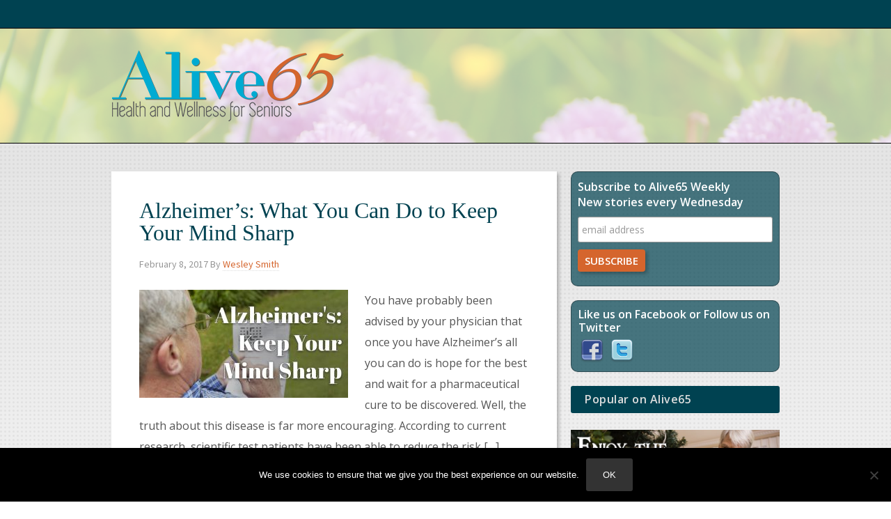

--- FILE ---
content_type: text/html; charset=UTF-8
request_url: https://www.alive65.com/tag/crossword-puzzles/
body_size: 9277
content:
<!DOCTYPE html>
<html lang="en-US">
<head >
<meta charset="UTF-8" />
<meta name="viewport" content="width=device-width, initial-scale=1, maximum-scale=1.0, user-scalable=no" />

<meta name="author" content="Mediastead, LLC.">

<meta name='robots' content='index, follow, max-image-preview:large, max-snippet:-1, max-video-preview:-1' />
	<style>img:is([sizes="auto" i], [sizes^="auto," i]) { contain-intrinsic-size: 3000px 1500px }</style>
	
	<!-- This site is optimized with the Yoast SEO plugin v26.3 - https://yoast.com/wordpress/plugins/seo/ -->
	<title>crossword puzzles Archives - Alive65</title>
	<link rel="canonical" href="https://www.alive65.com/tag/crossword-puzzles/" />
	<meta property="og:locale" content="en_US" />
	<meta property="og:type" content="article" />
	<meta property="og:title" content="crossword puzzles Archives - Alive65" />
	<meta property="og:url" content="https://www.alive65.com/tag/crossword-puzzles/" />
	<meta property="og:site_name" content="Alive65" />
	<meta name="twitter:card" content="summary_large_image" />
	<script type="application/ld+json" class="yoast-schema-graph">{"@context":"https://schema.org","@graph":[{"@type":"CollectionPage","@id":"https://www.alive65.com/tag/crossword-puzzles/","url":"https://www.alive65.com/tag/crossword-puzzles/","name":"crossword puzzles Archives - Alive65","isPartOf":{"@id":"https://www.alive65.com/#website"},"primaryImageOfPage":{"@id":"https://www.alive65.com/tag/crossword-puzzles/#primaryimage"},"image":{"@id":"https://www.alive65.com/tag/crossword-puzzles/#primaryimage"},"thumbnailUrl":"https://www.alive65.com/wp-content/uploads/2017/02/alzheimers-sharp-mind.jpg","breadcrumb":{"@id":"https://www.alive65.com/tag/crossword-puzzles/#breadcrumb"},"inLanguage":"en-US"},{"@type":"ImageObject","inLanguage":"en-US","@id":"https://www.alive65.com/tag/crossword-puzzles/#primaryimage","url":"https://www.alive65.com/wp-content/uploads/2017/02/alzheimers-sharp-mind.jpg","contentUrl":"https://www.alive65.com/wp-content/uploads/2017/02/alzheimers-sharp-mind.jpg","width":640,"height":330},{"@type":"BreadcrumbList","@id":"https://www.alive65.com/tag/crossword-puzzles/#breadcrumb","itemListElement":[{"@type":"ListItem","position":1,"name":"Home","item":"https://www.alive65.com/"},{"@type":"ListItem","position":2,"name":"crossword puzzles"}]},{"@type":"WebSite","@id":"https://www.alive65.com/#website","url":"https://www.alive65.com/","name":"Alive65","description":"Heath and Wellness for Seniors","potentialAction":[{"@type":"SearchAction","target":{"@type":"EntryPoint","urlTemplate":"https://www.alive65.com/?s={search_term_string}"},"query-input":{"@type":"PropertyValueSpecification","valueRequired":true,"valueName":"search_term_string"}}],"inLanguage":"en-US"}]}</script>
	<!-- / Yoast SEO plugin. -->


<link rel='dns-prefetch' href='//www.googletagmanager.com' />
<link rel='dns-prefetch' href='//stats.wp.com' />
<link rel='dns-prefetch' href='//fonts.googleapis.com' />
<link rel='dns-prefetch' href='//jetpack.wordpress.com' />
<link rel='dns-prefetch' href='//s0.wp.com' />
<link rel='dns-prefetch' href='//public-api.wordpress.com' />
<link rel='dns-prefetch' href='//0.gravatar.com' />
<link rel='dns-prefetch' href='//1.gravatar.com' />
<link rel='dns-prefetch' href='//2.gravatar.com' />
<script type="text/javascript">
/* <![CDATA[ */
window._wpemojiSettings = {"baseUrl":"https:\/\/s.w.org\/images\/core\/emoji\/16.0.1\/72x72\/","ext":".png","svgUrl":"https:\/\/s.w.org\/images\/core\/emoji\/16.0.1\/svg\/","svgExt":".svg","source":{"concatemoji":"https:\/\/www.alive65.com\/wp-includes\/js\/wp-emoji-release.min.js?ver=6.8.3"}};
/*! This file is auto-generated */
!function(s,n){var o,i,e;function c(e){try{var t={supportTests:e,timestamp:(new Date).valueOf()};sessionStorage.setItem(o,JSON.stringify(t))}catch(e){}}function p(e,t,n){e.clearRect(0,0,e.canvas.width,e.canvas.height),e.fillText(t,0,0);var t=new Uint32Array(e.getImageData(0,0,e.canvas.width,e.canvas.height).data),a=(e.clearRect(0,0,e.canvas.width,e.canvas.height),e.fillText(n,0,0),new Uint32Array(e.getImageData(0,0,e.canvas.width,e.canvas.height).data));return t.every(function(e,t){return e===a[t]})}function u(e,t){e.clearRect(0,0,e.canvas.width,e.canvas.height),e.fillText(t,0,0);for(var n=e.getImageData(16,16,1,1),a=0;a<n.data.length;a++)if(0!==n.data[a])return!1;return!0}function f(e,t,n,a){switch(t){case"flag":return n(e,"\ud83c\udff3\ufe0f\u200d\u26a7\ufe0f","\ud83c\udff3\ufe0f\u200b\u26a7\ufe0f")?!1:!n(e,"\ud83c\udde8\ud83c\uddf6","\ud83c\udde8\u200b\ud83c\uddf6")&&!n(e,"\ud83c\udff4\udb40\udc67\udb40\udc62\udb40\udc65\udb40\udc6e\udb40\udc67\udb40\udc7f","\ud83c\udff4\u200b\udb40\udc67\u200b\udb40\udc62\u200b\udb40\udc65\u200b\udb40\udc6e\u200b\udb40\udc67\u200b\udb40\udc7f");case"emoji":return!a(e,"\ud83e\udedf")}return!1}function g(e,t,n,a){var r="undefined"!=typeof WorkerGlobalScope&&self instanceof WorkerGlobalScope?new OffscreenCanvas(300,150):s.createElement("canvas"),o=r.getContext("2d",{willReadFrequently:!0}),i=(o.textBaseline="top",o.font="600 32px Arial",{});return e.forEach(function(e){i[e]=t(o,e,n,a)}),i}function t(e){var t=s.createElement("script");t.src=e,t.defer=!0,s.head.appendChild(t)}"undefined"!=typeof Promise&&(o="wpEmojiSettingsSupports",i=["flag","emoji"],n.supports={everything:!0,everythingExceptFlag:!0},e=new Promise(function(e){s.addEventListener("DOMContentLoaded",e,{once:!0})}),new Promise(function(t){var n=function(){try{var e=JSON.parse(sessionStorage.getItem(o));if("object"==typeof e&&"number"==typeof e.timestamp&&(new Date).valueOf()<e.timestamp+604800&&"object"==typeof e.supportTests)return e.supportTests}catch(e){}return null}();if(!n){if("undefined"!=typeof Worker&&"undefined"!=typeof OffscreenCanvas&&"undefined"!=typeof URL&&URL.createObjectURL&&"undefined"!=typeof Blob)try{var e="postMessage("+g.toString()+"("+[JSON.stringify(i),f.toString(),p.toString(),u.toString()].join(",")+"));",a=new Blob([e],{type:"text/javascript"}),r=new Worker(URL.createObjectURL(a),{name:"wpTestEmojiSupports"});return void(r.onmessage=function(e){c(n=e.data),r.terminate(),t(n)})}catch(e){}c(n=g(i,f,p,u))}t(n)}).then(function(e){for(var t in e)n.supports[t]=e[t],n.supports.everything=n.supports.everything&&n.supports[t],"flag"!==t&&(n.supports.everythingExceptFlag=n.supports.everythingExceptFlag&&n.supports[t]);n.supports.everythingExceptFlag=n.supports.everythingExceptFlag&&!n.supports.flag,n.DOMReady=!1,n.readyCallback=function(){n.DOMReady=!0}}).then(function(){return e}).then(function(){var e;n.supports.everything||(n.readyCallback(),(e=n.source||{}).concatemoji?t(e.concatemoji):e.wpemoji&&e.twemoji&&(t(e.twemoji),t(e.wpemoji)))}))}((window,document),window._wpemojiSettings);
/* ]]> */
</script>

<link rel='stylesheet' id='cnss_font_awesome_css-css' href='https://www.alive65.com/wp-content/plugins/easy-social-icons/css/font-awesome/css/all.min.css?ver=7.0.0' type='text/css' media='all' />
<link rel='stylesheet' id='cnss_font_awesome_v4_shims-css' href='https://www.alive65.com/wp-content/plugins/easy-social-icons/css/font-awesome/css/v4-shims.min.css?ver=7.0.0' type='text/css' media='all' />
<link rel='stylesheet' id='cnss_css-css' href='https://www.alive65.com/wp-content/plugins/easy-social-icons/css/cnss.css?ver=1.0' type='text/css' media='all' />
<link rel='stylesheet' id='cnss_share_css-css' href='https://www.alive65.com/wp-content/plugins/easy-social-icons/css/share.css?ver=1.0' type='text/css' media='all' />
<link rel='stylesheet' id='alive65-css' href='https://www.alive65.com/wp-content/themes/mar-base/style.css?ver=1.0.0' type='text/css' media='all' />
<style id='wp-emoji-styles-inline-css' type='text/css'>

	img.wp-smiley, img.emoji {
		display: inline !important;
		border: none !important;
		box-shadow: none !important;
		height: 1em !important;
		width: 1em !important;
		margin: 0 0.07em !important;
		vertical-align: -0.1em !important;
		background: none !important;
		padding: 0 !important;
	}
</style>
<link rel='stylesheet' id='wp-block-library-css' href='https://www.alive65.com/wp-includes/css/dist/block-library/style.min.css?ver=6.8.3' type='text/css' media='all' />
<style id='classic-theme-styles-inline-css' type='text/css'>
/*! This file is auto-generated */
.wp-block-button__link{color:#fff;background-color:#32373c;border-radius:9999px;box-shadow:none;text-decoration:none;padding:calc(.667em + 2px) calc(1.333em + 2px);font-size:1.125em}.wp-block-file__button{background:#32373c;color:#fff;text-decoration:none}
</style>
<link rel='stylesheet' id='mediaelement-css' href='https://www.alive65.com/wp-includes/js/mediaelement/mediaelementplayer-legacy.min.css?ver=4.2.17' type='text/css' media='all' />
<link rel='stylesheet' id='wp-mediaelement-css' href='https://www.alive65.com/wp-includes/js/mediaelement/wp-mediaelement.min.css?ver=6.8.3' type='text/css' media='all' />
<style id='jetpack-sharing-buttons-style-inline-css' type='text/css'>
.jetpack-sharing-buttons__services-list{display:flex;flex-direction:row;flex-wrap:wrap;gap:0;list-style-type:none;margin:5px;padding:0}.jetpack-sharing-buttons__services-list.has-small-icon-size{font-size:12px}.jetpack-sharing-buttons__services-list.has-normal-icon-size{font-size:16px}.jetpack-sharing-buttons__services-list.has-large-icon-size{font-size:24px}.jetpack-sharing-buttons__services-list.has-huge-icon-size{font-size:36px}@media print{.jetpack-sharing-buttons__services-list{display:none!important}}.editor-styles-wrapper .wp-block-jetpack-sharing-buttons{gap:0;padding-inline-start:0}ul.jetpack-sharing-buttons__services-list.has-background{padding:1.25em 2.375em}
</style>
<style id='global-styles-inline-css' type='text/css'>
:root{--wp--preset--aspect-ratio--square: 1;--wp--preset--aspect-ratio--4-3: 4/3;--wp--preset--aspect-ratio--3-4: 3/4;--wp--preset--aspect-ratio--3-2: 3/2;--wp--preset--aspect-ratio--2-3: 2/3;--wp--preset--aspect-ratio--16-9: 16/9;--wp--preset--aspect-ratio--9-16: 9/16;--wp--preset--color--black: #000000;--wp--preset--color--cyan-bluish-gray: #abb8c3;--wp--preset--color--white: #ffffff;--wp--preset--color--pale-pink: #f78da7;--wp--preset--color--vivid-red: #cf2e2e;--wp--preset--color--luminous-vivid-orange: #ff6900;--wp--preset--color--luminous-vivid-amber: #fcb900;--wp--preset--color--light-green-cyan: #7bdcb5;--wp--preset--color--vivid-green-cyan: #00d084;--wp--preset--color--pale-cyan-blue: #8ed1fc;--wp--preset--color--vivid-cyan-blue: #0693e3;--wp--preset--color--vivid-purple: #9b51e0;--wp--preset--gradient--vivid-cyan-blue-to-vivid-purple: linear-gradient(135deg,rgba(6,147,227,1) 0%,rgb(155,81,224) 100%);--wp--preset--gradient--light-green-cyan-to-vivid-green-cyan: linear-gradient(135deg,rgb(122,220,180) 0%,rgb(0,208,130) 100%);--wp--preset--gradient--luminous-vivid-amber-to-luminous-vivid-orange: linear-gradient(135deg,rgba(252,185,0,1) 0%,rgba(255,105,0,1) 100%);--wp--preset--gradient--luminous-vivid-orange-to-vivid-red: linear-gradient(135deg,rgba(255,105,0,1) 0%,rgb(207,46,46) 100%);--wp--preset--gradient--very-light-gray-to-cyan-bluish-gray: linear-gradient(135deg,rgb(238,238,238) 0%,rgb(169,184,195) 100%);--wp--preset--gradient--cool-to-warm-spectrum: linear-gradient(135deg,rgb(74,234,220) 0%,rgb(151,120,209) 20%,rgb(207,42,186) 40%,rgb(238,44,130) 60%,rgb(251,105,98) 80%,rgb(254,248,76) 100%);--wp--preset--gradient--blush-light-purple: linear-gradient(135deg,rgb(255,206,236) 0%,rgb(152,150,240) 100%);--wp--preset--gradient--blush-bordeaux: linear-gradient(135deg,rgb(254,205,165) 0%,rgb(254,45,45) 50%,rgb(107,0,62) 100%);--wp--preset--gradient--luminous-dusk: linear-gradient(135deg,rgb(255,203,112) 0%,rgb(199,81,192) 50%,rgb(65,88,208) 100%);--wp--preset--gradient--pale-ocean: linear-gradient(135deg,rgb(255,245,203) 0%,rgb(182,227,212) 50%,rgb(51,167,181) 100%);--wp--preset--gradient--electric-grass: linear-gradient(135deg,rgb(202,248,128) 0%,rgb(113,206,126) 100%);--wp--preset--gradient--midnight: linear-gradient(135deg,rgb(2,3,129) 0%,rgb(40,116,252) 100%);--wp--preset--font-size--small: 13px;--wp--preset--font-size--medium: 20px;--wp--preset--font-size--large: 36px;--wp--preset--font-size--x-large: 42px;--wp--preset--spacing--20: 0.44rem;--wp--preset--spacing--30: 0.67rem;--wp--preset--spacing--40: 1rem;--wp--preset--spacing--50: 1.5rem;--wp--preset--spacing--60: 2.25rem;--wp--preset--spacing--70: 3.38rem;--wp--preset--spacing--80: 5.06rem;--wp--preset--shadow--natural: 6px 6px 9px rgba(0, 0, 0, 0.2);--wp--preset--shadow--deep: 12px 12px 50px rgba(0, 0, 0, 0.4);--wp--preset--shadow--sharp: 6px 6px 0px rgba(0, 0, 0, 0.2);--wp--preset--shadow--outlined: 6px 6px 0px -3px rgba(255, 255, 255, 1), 6px 6px rgba(0, 0, 0, 1);--wp--preset--shadow--crisp: 6px 6px 0px rgba(0, 0, 0, 1);}:where(.is-layout-flex){gap: 0.5em;}:where(.is-layout-grid){gap: 0.5em;}body .is-layout-flex{display: flex;}.is-layout-flex{flex-wrap: wrap;align-items: center;}.is-layout-flex > :is(*, div){margin: 0;}body .is-layout-grid{display: grid;}.is-layout-grid > :is(*, div){margin: 0;}:where(.wp-block-columns.is-layout-flex){gap: 2em;}:where(.wp-block-columns.is-layout-grid){gap: 2em;}:where(.wp-block-post-template.is-layout-flex){gap: 1.25em;}:where(.wp-block-post-template.is-layout-grid){gap: 1.25em;}.has-black-color{color: var(--wp--preset--color--black) !important;}.has-cyan-bluish-gray-color{color: var(--wp--preset--color--cyan-bluish-gray) !important;}.has-white-color{color: var(--wp--preset--color--white) !important;}.has-pale-pink-color{color: var(--wp--preset--color--pale-pink) !important;}.has-vivid-red-color{color: var(--wp--preset--color--vivid-red) !important;}.has-luminous-vivid-orange-color{color: var(--wp--preset--color--luminous-vivid-orange) !important;}.has-luminous-vivid-amber-color{color: var(--wp--preset--color--luminous-vivid-amber) !important;}.has-light-green-cyan-color{color: var(--wp--preset--color--light-green-cyan) !important;}.has-vivid-green-cyan-color{color: var(--wp--preset--color--vivid-green-cyan) !important;}.has-pale-cyan-blue-color{color: var(--wp--preset--color--pale-cyan-blue) !important;}.has-vivid-cyan-blue-color{color: var(--wp--preset--color--vivid-cyan-blue) !important;}.has-vivid-purple-color{color: var(--wp--preset--color--vivid-purple) !important;}.has-black-background-color{background-color: var(--wp--preset--color--black) !important;}.has-cyan-bluish-gray-background-color{background-color: var(--wp--preset--color--cyan-bluish-gray) !important;}.has-white-background-color{background-color: var(--wp--preset--color--white) !important;}.has-pale-pink-background-color{background-color: var(--wp--preset--color--pale-pink) !important;}.has-vivid-red-background-color{background-color: var(--wp--preset--color--vivid-red) !important;}.has-luminous-vivid-orange-background-color{background-color: var(--wp--preset--color--luminous-vivid-orange) !important;}.has-luminous-vivid-amber-background-color{background-color: var(--wp--preset--color--luminous-vivid-amber) !important;}.has-light-green-cyan-background-color{background-color: var(--wp--preset--color--light-green-cyan) !important;}.has-vivid-green-cyan-background-color{background-color: var(--wp--preset--color--vivid-green-cyan) !important;}.has-pale-cyan-blue-background-color{background-color: var(--wp--preset--color--pale-cyan-blue) !important;}.has-vivid-cyan-blue-background-color{background-color: var(--wp--preset--color--vivid-cyan-blue) !important;}.has-vivid-purple-background-color{background-color: var(--wp--preset--color--vivid-purple) !important;}.has-black-border-color{border-color: var(--wp--preset--color--black) !important;}.has-cyan-bluish-gray-border-color{border-color: var(--wp--preset--color--cyan-bluish-gray) !important;}.has-white-border-color{border-color: var(--wp--preset--color--white) !important;}.has-pale-pink-border-color{border-color: var(--wp--preset--color--pale-pink) !important;}.has-vivid-red-border-color{border-color: var(--wp--preset--color--vivid-red) !important;}.has-luminous-vivid-orange-border-color{border-color: var(--wp--preset--color--luminous-vivid-orange) !important;}.has-luminous-vivid-amber-border-color{border-color: var(--wp--preset--color--luminous-vivid-amber) !important;}.has-light-green-cyan-border-color{border-color: var(--wp--preset--color--light-green-cyan) !important;}.has-vivid-green-cyan-border-color{border-color: var(--wp--preset--color--vivid-green-cyan) !important;}.has-pale-cyan-blue-border-color{border-color: var(--wp--preset--color--pale-cyan-blue) !important;}.has-vivid-cyan-blue-border-color{border-color: var(--wp--preset--color--vivid-cyan-blue) !important;}.has-vivid-purple-border-color{border-color: var(--wp--preset--color--vivid-purple) !important;}.has-vivid-cyan-blue-to-vivid-purple-gradient-background{background: var(--wp--preset--gradient--vivid-cyan-blue-to-vivid-purple) !important;}.has-light-green-cyan-to-vivid-green-cyan-gradient-background{background: var(--wp--preset--gradient--light-green-cyan-to-vivid-green-cyan) !important;}.has-luminous-vivid-amber-to-luminous-vivid-orange-gradient-background{background: var(--wp--preset--gradient--luminous-vivid-amber-to-luminous-vivid-orange) !important;}.has-luminous-vivid-orange-to-vivid-red-gradient-background{background: var(--wp--preset--gradient--luminous-vivid-orange-to-vivid-red) !important;}.has-very-light-gray-to-cyan-bluish-gray-gradient-background{background: var(--wp--preset--gradient--very-light-gray-to-cyan-bluish-gray) !important;}.has-cool-to-warm-spectrum-gradient-background{background: var(--wp--preset--gradient--cool-to-warm-spectrum) !important;}.has-blush-light-purple-gradient-background{background: var(--wp--preset--gradient--blush-light-purple) !important;}.has-blush-bordeaux-gradient-background{background: var(--wp--preset--gradient--blush-bordeaux) !important;}.has-luminous-dusk-gradient-background{background: var(--wp--preset--gradient--luminous-dusk) !important;}.has-pale-ocean-gradient-background{background: var(--wp--preset--gradient--pale-ocean) !important;}.has-electric-grass-gradient-background{background: var(--wp--preset--gradient--electric-grass) !important;}.has-midnight-gradient-background{background: var(--wp--preset--gradient--midnight) !important;}.has-small-font-size{font-size: var(--wp--preset--font-size--small) !important;}.has-medium-font-size{font-size: var(--wp--preset--font-size--medium) !important;}.has-large-font-size{font-size: var(--wp--preset--font-size--large) !important;}.has-x-large-font-size{font-size: var(--wp--preset--font-size--x-large) !important;}
:where(.wp-block-post-template.is-layout-flex){gap: 1.25em;}:where(.wp-block-post-template.is-layout-grid){gap: 1.25em;}
:where(.wp-block-columns.is-layout-flex){gap: 2em;}:where(.wp-block-columns.is-layout-grid){gap: 2em;}
:root :where(.wp-block-pullquote){font-size: 1.5em;line-height: 1.6;}
</style>
<link rel='stylesheet' id='cookie-notice-front-css' href='https://www.alive65.com/wp-content/plugins/cookie-notice/css/front.min.css?ver=2.5.8' type='text/css' media='all' />
<link rel='stylesheet' id='google-fonts-css' href='//fonts.googleapis.com/css?family=Open+Sans%3A400italic%2C600italic%2C400%2C600%7CSource+Sans+Pro%3A400%2C700%7CVidaloka&#038;ver=1.0.0' type='text/css' media='all' />
<script type="text/javascript" src="https://www.alive65.com/wp-includes/js/jquery/jquery.min.js?ver=3.7.1" id="jquery-core-js"></script>
<script type="text/javascript" src="https://www.alive65.com/wp-includes/js/jquery/jquery-migrate.min.js?ver=3.4.1" id="jquery-migrate-js"></script>
<script type="text/javascript" src="https://www.alive65.com/wp-content/plugins/easy-social-icons/js/cnss.js?ver=1.0" id="cnss_js-js"></script>
<script type="text/javascript" src="https://www.alive65.com/wp-content/plugins/easy-social-icons/js/share.js?ver=1.0" id="cnss_share_js-js"></script>

<!-- Google tag (gtag.js) snippet added by Site Kit -->
<!-- Google Analytics snippet added by Site Kit -->
<script type="text/javascript" src="https://www.googletagmanager.com/gtag/js?id=GT-NSLNJND" id="google_gtagjs-js" async></script>
<script type="text/javascript" id="google_gtagjs-js-after">
/* <![CDATA[ */
window.dataLayer = window.dataLayer || [];function gtag(){dataLayer.push(arguments);}
gtag("set","linker",{"domains":["www.alive65.com"]});
gtag("js", new Date());
gtag("set", "developer_id.dZTNiMT", true);
gtag("config", "GT-NSLNJND");
/* ]]> */
</script>
<link rel="https://api.w.org/" href="https://www.alive65.com/wp-json/" /><link rel="alternate" title="JSON" type="application/json" href="https://www.alive65.com/wp-json/wp/v2/tags/450" /><meta name="generator" content="WordPress 6.8.3" />
<style type="text/css">
		ul.cnss-social-icon li.cn-fa-icon a:hover{color:#ffffff!important;}
		</style><meta name="generator" content="Site Kit by Google 1.165.0" />	<style>img#wpstats{display:none}</style>
		<link rel="icon" href="https://www.alive65.com/wp-content/themes/mar-base/images/favicon.ico" />
<style type="text/css">.custom-header .site-header { background: url(https://www.alive65.com/wp-content/uploads/2015/01/flower-276012_1920.jpg) no-repeat !important; }</style>
</head>
<body class="archive tag tag-crossword-puzzles tag-450 wp-theme-genesis wp-child-theme-mar-base cookies-not-set custom-header header-image header-full-width content-sidebar genesis-breadcrumbs-hidden genesis-footer-widgets-hidden"><div class="site-container"><div class="mar-before-header widget-area"><section id="enhancedtextwidget-3" class="widget-odd widget-last widget-first widget-1 widget widget_text enhanced-text-widget"><div class="widget-wrap"><div class="textwidget widget-text"></div></div></section>
</div><header class="site-header"><div class="wrap"><div class="title-area"><p class="site-title"><a href="https://www.alive65.com/">Alive65</a></p><p class="site-description">Heath and Wellness for Seniors</p></div></div></header><div class="site-inner"><div class="wrap"><div class="content-sidebar-wrap"><main class="content"><article class="post-918 post type-post status-publish format-standard has-post-thumbnail category-alzheimers category-disease category-healthy-living category-mental-fitness category-preventive-healthcare category-top-stories tag-alzheimers tag-alzheimers-prevention tag-crossword-puzzles tag-mental-health tag-senior-mental-health entry" aria-label="Alzheimer&#8217;s: What You Can Do to Keep Your Mind Sharp"><header class="entry-header"><h2 class="entry-title"><a class="entry-title-link" rel="bookmark" href="https://www.alive65.com/alzheimers-what-you-can-do-to-keep-your-mind-sharp/">Alzheimer&#8217;s: What You Can Do to Keep Your Mind Sharp</a></h2>
<p class="entry-meta"><time class="entry-time">February 8, 2017</time> By <span class="entry-author"><a href="https://www.alive65.com" class="entry-author-link" rel="author"><span class="entry-author-name">Wesley Smith</span></a></span>  </p>
<p class="entry-meta print-only">
  <time class="entry-time" itemprop="datePublished">February 8, 2017</time> By: <span class="entry-author" itemprop="author" itemscope="" itemtype="http://schema.org/Person"><a href="https://www.alive65.com" title="Posts by Wesley Smith" rel="author">Wesley Smith</a><a class="post-edit-link print-no" href=""> (Edit)</a></span></p></header><div class="entry-content"><a class="entry-image-link" href="https://www.alive65.com/alzheimers-what-you-can-do-to-keep-your-mind-sharp/" aria-hidden="true" tabindex="-1"><img width="300" height="155" src="https://www.alive65.com/wp-content/uploads/2017/02/alzheimers-sharp-mind-300x155.jpg" class="alignleft post-image entry-image" alt="" decoding="async" srcset="https://www.alive65.com/wp-content/uploads/2017/02/alzheimers-sharp-mind-300x155.jpg 300w, https://www.alive65.com/wp-content/uploads/2017/02/alzheimers-sharp-mind.jpg 640w" sizes="(max-width: 300px) 100vw, 300px" /></a><p>You have probably been advised by your physician that once you have Alzheimer’s all you can do is hope for the best and wait for a pharmaceutical cure to be discovered. Well, the truth about this disease is far more encouraging. According to current research, scientific test patients have been able to reduce the risk [&hellip;]</p>
</div><footer class="entry-footer"><p class="entry-meta"><span class="entry-categories">Filed Under: <a href="https://www.alive65.com/category/disease/alzheimers/" rel="category tag">Alzheimer's</a>, <a href="https://www.alive65.com/category/disease/" rel="category tag">Disease</a>, <a href="https://www.alive65.com/category/healthy-living/" rel="category tag">Healthy Living</a>, <a href="https://www.alive65.com/category/healthy-living/mental-fitness/" rel="category tag">Mental Fitness</a>, <a href="https://www.alive65.com/category/healthy-living/preventive-healthcare/" rel="category tag">Preventive Healthcare</a>, <a href="https://www.alive65.com/category/site-news/top-stories/" rel="category tag">Top Stories</a></span> <span class="entry-tags">Tagged With: <a href="https://www.alive65.com/tag/alzheimers/" rel="tag">alzheimer's</a>, <a href="https://www.alive65.com/tag/alzheimers-prevention/" rel="tag">alzheimers prevention</a>, <a href="https://www.alive65.com/tag/crossword-puzzles/" rel="tag">crossword puzzles</a>, <a href="https://www.alive65.com/tag/mental-health/" rel="tag">mental health</a>, <a href="https://www.alive65.com/tag/senior-mental-health/" rel="tag">senior mental health</a></span></p></footer></article></main><aside class="sidebar sidebar-primary widget-area" role="complementary" aria-label="Primary Sidebar"><section id="enhancedtextwidget-2" class="widget-odd widget-first widget-1 widget widget_text enhanced-text-widget"><div class="widget-wrap"><div class="textwidget widget-text"><!-- Begin MailChimp Signup Form -->
<link href="//cdn-images.mailchimp.com/embedcode/slim-081711.css" rel="stylesheet" type="text/css">
<style type="text/css">
	#mc_embed_signup{clear:left; font:14px Helvetica,Arial,sans-serif;  width:100%;}
	/* Add your own MailChimp form style overrides in your site stylesheet or in this style block.
	   We recommend moving this block and the preceding CSS link to the HEAD of your HTML file. */
</style>
<div id="mc_embed_signup">
<form action="//Mediastead.us9.list-manage.com/subscribe/post?u=a14e5be01722375c237c474b8&amp;id=ce94232b36" method="post" id="mc-embedded-subscribe-form" name="mc-embedded-subscribe-form" class="validate" target="_blank" novalidate>
    <div id="mc_embed_signup_scroll">
	<label for="mce-EMAIL"><b>Subscribe to Alive65 Weekly</b><br />New stories every Wednesday</label>
	<input type="email" value="" name="EMAIL" class="email" id="mce-EMAIL" placeholder="email address" required>
    <!-- real people should not fill this in and expect good things - do not remove this or risk form bot signups-->
    <div style="position: absolute; left: -5000px;"><input type="text" name="b_a14e5be01722375c237c474b8_ce94232b36" tabindex="-1" value=""></div>
    <div class="clear"><input type="submit" value="Subscribe" name="subscribe" id="mc-embedded-subscribe" class="button"></div>
    </div>
</form>
</div>

<!--End mc_embed_signup--></div></div></section>
<section id="cnss_widget-2" class="widget-even widget-2 mar-easy-social-icons widget widget_cnss_widget"><div class="widget-wrap"><h4 class="widget-title widgettitle">Like us on Facebook or Follow us on Twitter</h4>
<ul id="" class="cnss-social-icon " style="text-align:; text-align:-webkit-; align-self:; margin: 0 auto;">		<li class="cn-fa-facebook" style="display:inline-block;"><a class="" target="_blank" href="https://www.facebook.com/Alive65" title="Facebook" style=""><img src="https://www.alive65.com/wp-content/uploads/2015/02/1368459524_facebook.png" border="0" width="32" height="32" alt="Facebook" title="Facebook" style="margin:2px;" /></a></li>		<li class="cn-fa-twitter" style="display:inline-block;"><a class="" target="_blank" href="https://twitter.com/alive65health" title="Twitter" style=""><img src="https://www.alive65.com/wp-content/uploads/2015/02/1368459556_twitter.png" border="0" width="32" height="32" alt="Twitter" title="Twitter" style="margin:2px;" /></a></li></ul>
	
	</div></section>
<section id="enhancedtextwidget-4" class="widget-odd widget-3 mar-sidebar-ad widget widget_text enhanced-text-widget"><div class="widget-wrap"><div class="textwidget widget-text"></div></div></section>
<section id="enhancedtextwidget-5" class="widget-even widget-4 mar-popular-posts widget widget_text enhanced-text-widget"><div class="widget-wrap"><h4 class="widget-title widgettitle">Popular on Alive65</h4>
<div class="textwidget widget-text"><ul>
<li>	<a href="https://www.alive65.com/enjoy-the-holidays-without-the-guilt-of-overindulging/" title="Enjoy the Holidays without the Guilt of Overindulging">
	<img width="640" height="330" src="https://www.alive65.com/wp-content/uploads/2015/12/senior-holiday-2015.jpg" class="attachment-post-thumbnail size-post-thumbnail wp-post-image" alt="" decoding="async" loading="lazy" srcset="https://www.alive65.com/wp-content/uploads/2015/12/senior-holiday-2015.jpg 640w, https://www.alive65.com/wp-content/uploads/2015/12/senior-holiday-2015-300x155.jpg 300w" sizes="auto, (max-width: 640px) 100vw, 640px" />	</a>
</li>
<li>	<a href="https://www.alive65.com/the-benefits-of-pet-companionship-for-seniors/" title="The Benefits of Pet Companionship for Seniors">
	<img width="640" height="330" src="https://www.alive65.com/wp-content/uploads/2015/03/pet-companionship-seniors.jpg" class="attachment-post-thumbnail size-post-thumbnail wp-post-image" alt="" decoding="async" loading="lazy" srcset="https://www.alive65.com/wp-content/uploads/2015/03/pet-companionship-seniors.jpg 640w, https://www.alive65.com/wp-content/uploads/2015/03/pet-companionship-seniors-300x155.jpg 300w" sizes="auto, (max-width: 640px) 100vw, 640px" />	</a>
</li>
<li>	<a href="https://www.alive65.com/the-benefits-of-gardening-for-seniors/" title="The Benefits of Gardening for Seniors">
	<img width="640" height="330" src="https://www.alive65.com/wp-content/uploads/2017/03/senior-gardening.jpg" class="attachment-post-thumbnail size-post-thumbnail wp-post-image" alt="" decoding="async" loading="lazy" srcset="https://www.alive65.com/wp-content/uploads/2017/03/senior-gardening.jpg 640w, https://www.alive65.com/wp-content/uploads/2017/03/senior-gardening-300x155.jpg 300w" sizes="auto, (max-width: 640px) 100vw, 640px" />	</a>
</li>
<li>	<a href="https://www.alive65.com/yoga-not-just-for-gumby-girls/" title="Yoga&#8230; Not Just for Gumby Girls">
	<img width="640" height="330" src="https://www.alive65.com/wp-content/uploads/2015/03/senior-yoga.jpg" class="attachment-post-thumbnail size-post-thumbnail wp-post-image" alt="" decoding="async" loading="lazy" srcset="https://www.alive65.com/wp-content/uploads/2015/03/senior-yoga.jpg 640w, https://www.alive65.com/wp-content/uploads/2015/03/senior-yoga-300x155.jpg 300w" sizes="auto, (max-width: 640px) 100vw, 640px" />	</a>
</li>
</ul></div></div></section>

		<section id="recent-posts-2" class="widget-odd widget-last widget-5 mar-recent-posts widget widget_recent_entries"><div class="widget-wrap">
		<h4 class="widget-title widgettitle">New on Alive65</h4>

		<ul>
											<li>
					<a href="https://www.alive65.com/more-on-late-in-life-parenting/">More on Late in Life Parenting</a>
									</li>
											<li>
					<a href="https://www.alive65.com/how-to-exercise-your-mind/">How to Exercise Your Mind</a>
									</li>
											<li>
					<a href="https://www.alive65.com/how-to-prevent-and-banish-age-spots/">How to Prevent and Banish Age Spots</a>
									</li>
											<li>
					<a href="https://www.alive65.com/late-in-life-parenting/">Late in Life Parenting</a>
									</li>
											<li>
					<a href="https://www.alive65.com/dating-tips-for-boomers/">Dating Tips for Boomers</a>
									</li>
					</ul>

		</div></section>
</aside></div></div></div><footer class="site-footer"><div class="wrap"><div class="creds"><p>&#xA9;&nbsp;2025 &#xB7;<a href="https://www.alive65.com">MAR Base</a></p></div>


<nav class="nav-secondary" role="navigation" itemscope="itemscope" itemtype="http://schema.org/SiteNavigationElement"><div class="wrap"><ul id="menu-footer-menu" class="menu genesis-nav-menu menu-secondary"><li id="menu-item-74" class="menu-item menu-item-type-post_type menu-item-object-page menu-item-74"><a href="https://www.alive65.com/terms-of-use/">Terms of Use</a></li>
<li id="menu-item-75" class="menu-item menu-item-type-post_type menu-item-object-page menu-item-75"><a href="https://www.alive65.com/privacy-policy/">Privacy Policy</a></li>
<li id="menu-item-76" class="menu-item menu-item-type-post_type menu-item-object-page menu-item-76"><a href="https://www.alive65.com/guidelines-for-advertisers/">Guidelines for Advertisers</a></li>
<li id="menu-item-77" class="menu-item menu-item-type-post_type menu-item-object-page menu-item-77"><a href="https://www.alive65.com/guidelines-for-writers/">Guidelines for Writers</a></li>
<li id="menu-item-78" class="menu-item menu-item-type-custom menu-item-object-custom menu-item-78"><a href="/lobby">Contributor Login</a></li>

<li id="menu-item-100" class="menu-item menu-item-type-post_type menu-item-object-page menu-item-100"><a href="/credits/">Credits</a></li>

<li id="menu-item-100" class="menu-item menu-item-type-post_type menu-item-object-page menu-item-100"><a href="https://www.alive65.com/contact/">Contact Alive65</a></li>
</ul></div></nav>

A Publication of <a class="footer-title" href="http://www.mediastead.com" target="_blank"><img src="https://www.alive65.com/wp-content/uploads/2017/04/mediastead_footer_logo.png" /> Website Development & Marketing Strategy.</a>

<div class="footer-address">
185 AJK Boulevard, Suite #201&nbsp;|&nbsp;Lewisburg, PA 17837&nbsp;|&nbsp;215-253-3737
</div></div></footer></div><script type="speculationrules">
{"prefetch":[{"source":"document","where":{"and":[{"href_matches":"\/*"},{"not":{"href_matches":["\/wp-*.php","\/wp-admin\/*","\/wp-content\/uploads\/*","\/wp-content\/*","\/wp-content\/plugins\/*","\/wp-content\/themes\/mar-base\/*","\/wp-content\/themes\/genesis\/*","\/*\\?(.+)"]}},{"not":{"selector_matches":"a[rel~=\"nofollow\"]"}},{"not":{"selector_matches":".no-prefetch, .no-prefetch a"}}]},"eagerness":"conservative"}]}
</script>
<script type="text/javascript" src="https://www.alive65.com/wp-includes/js/jquery/ui/core.min.js?ver=1.13.3" id="jquery-ui-core-js"></script>
<script type="text/javascript" src="https://www.alive65.com/wp-includes/js/jquery/ui/mouse.min.js?ver=1.13.3" id="jquery-ui-mouse-js"></script>
<script type="text/javascript" src="https://www.alive65.com/wp-includes/js/jquery/ui/sortable.min.js?ver=1.13.3" id="jquery-ui-sortable-js"></script>
<script type="text/javascript" id="cookie-notice-front-js-before">
/* <![CDATA[ */
var cnArgs = {"ajaxUrl":"https:\/\/www.alive65.com\/wp-admin\/admin-ajax.php","nonce":"278c02e067","hideEffect":"fade","position":"bottom","onScroll":false,"onScrollOffset":100,"onClick":false,"cookieName":"cookie_notice_accepted","cookieTime":15811200,"cookieTimeRejected":2592000,"globalCookie":false,"redirection":false,"cache":true,"revokeCookies":false,"revokeCookiesOpt":"automatic"};
/* ]]> */
</script>
<script type="text/javascript" src="https://www.alive65.com/wp-content/plugins/cookie-notice/js/front.min.js?ver=2.5.8" id="cookie-notice-front-js"></script>
<script type="text/javascript" src="https://www.alive65.com/wp-content/themes/mar-base/js/init.js?ver=1.0.0" id="mar-scripts-js"></script>
<script type="text/javascript" id="jetpack-stats-js-before">
/* <![CDATA[ */
_stq = window._stq || [];
_stq.push([ "view", JSON.parse("{\"v\":\"ext\",\"blog\":\"71129485\",\"post\":\"0\",\"tz\":\"-5\",\"srv\":\"www.alive65.com\",\"arch_tag\":\"crossword-puzzles\",\"arch_results\":\"1\",\"j\":\"1:15.2\"}") ]);
_stq.push([ "clickTrackerInit", "71129485", "0" ]);
/* ]]> */
</script>
<script type="text/javascript" src="https://stats.wp.com/e-202546.js" id="jetpack-stats-js" defer="defer" data-wp-strategy="defer"></script>

		<!-- Cookie Notice plugin v2.5.8 by Hu-manity.co https://hu-manity.co/ -->
		<div id="cookie-notice" role="dialog" class="cookie-notice-hidden cookie-revoke-hidden cn-position-bottom" aria-label="Cookie Notice" style="background-color: rgba(0,0,0,1);"><div class="cookie-notice-container" style="color: #fff"><span id="cn-notice-text" class="cn-text-container">We use cookies to ensure that we give you the best experience on our website.</span><span id="cn-notice-buttons" class="cn-buttons-container"><button id="cn-accept-cookie" data-cookie-set="accept" class="cn-set-cookie cn-button cn-button-custom button" aria-label="Ok">Ok</button></span><button id="cn-close-notice" data-cookie-set="accept" class="cn-close-icon" aria-label="No"></button></div>
			
		</div>
		<!-- / Cookie Notice plugin --></body></html>


<!-- Page cached by LiteSpeed Cache 7.6.2 on 2025-11-14 03:47:10 -->

--- FILE ---
content_type: text/javascript
request_url: https://www.alive65.com/wp-content/themes/mar-base/js/init.js?ver=1.0.0
body_size: -179
content:
jQuery(document).ready(function(){	
	// jQuery('.sidebar-primary').fixTo('.site-inner');
});